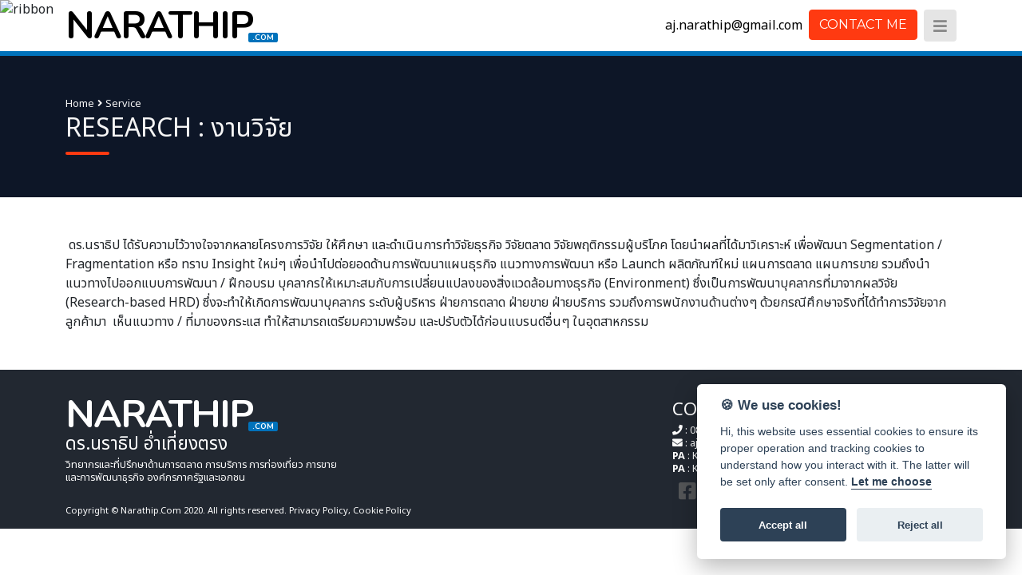

--- FILE ---
content_type: text/html; charset=UTF-8
request_url: https://www.narathip.com/services/2/research-%E0%B8%87%E0%B8%B2%E0%B8%99%E0%B8%A7%E0%B8%B4%E0%B8%88%E0%B8%B1%E0%B8%A2
body_size: 4390
content:
<html lang="en">

<head>
	<meta charset="UTF-8">
	<meta http-equiv="Cache-Control" content="max-age=31536000" />
	<meta http-equiv="Content-Type" content="text/html; charset=utf-8" />
	<title>Research : งานวิจัย</title>
	<meta name="viewport" content="width=device-width, initial-scale=1, shrink-to-fit=no, user-scalable=yes">
	<meta name="NARATHIP.com" content="@title">
	<meta name="author" content="Sanfarnix Corporation Co.,Ltd." />
	<meta name="description" content="วิจัยตลาด วิจัยพฤติกรรมผู้บริโภค" />
	<meta name="keywords" content="Research  งานวิจัย" />
	<link rel="canonical" href="https://www.narathip.com/services/2/research-%E0%B8%87%E0%B8%B2%E0%B8%99%E0%B8%A7%E0%B8%B4%E0%B8%88%E0%B8%B1%E0%B8%A2" />
	<meta property="og:type" content="website" />
	<meta property="og:url" content="https://www.narathip.com" />
	<meta property="og:title" content="Research : งานวิจัย" />
	<meta property="og:description" content="วิจัยตลาด วิจัยพฤติกรรมผู้บริโภค" />
	<meta property="og:image" content="https://www.narathip.com/assets/img/narathip.png" />
	<!-- Twitter -->
	<meta property="twitter:card" content="summary_large_image" />
	<meta property="twitter:url" content="https://www.narathip.com" />
	<meta property="twitter:title" content="Research : งานวิจัย" />
	<meta property="twitter:description" content="วิจัยตลาด วิจัยพฤติกรรมผู้บริโภค" />
	<meta property="twitter:image" content="https://www.narathip.com/assets/img/narathip.png" />
	<!-- Favicon -->
	<link rel="apple-touch-icon" sizes="120x120" href="https://www.narathip.com/assets/img/favicons/apple-touch-icon.png" />
	<link rel="icon" type="image/png" sizes="32x32" href="https://www.narathip.com/assets/img/favicons/favicon-32x32.png" />
	<link rel="icon" type="image/png" sizes="16x16" href="https://www.narathip.com/assets/img/favicons/favicon-16x16.png" />
	<link rel="manifest" href="https://www.narathip.com/assets/img/favicons/manifest.json" />
	<link rel="mask-icon" href="https://www.narathip.com/assets/img/favicons/safari-pinned-tab.svg" color="#7952b3" />
	<meta name="msapplication-TileColor" content="#0072bb" />
	<meta name="theme-color" content="#0072bb" />
	<link href="https://cdn.jsdelivr.net/npm/bootstrap@5.0.0-beta3/dist/css/bootstrap.min.css" rel="stylesheet"
		integrity="sha384-eOJMYsd53ii+scO/bJGFsiCZc+5NDVN2yr8+0RDqr0Ql0h+rP48ckxlpbzKgwra6" crossorigin="anonymous" />
	<link rel="stylesheet" type="text/css"
		href="/assets/css/mainstyle.css?v=22012026181920" />
	<link rel="stylesheet" type="text/css" href="https://www.narathip.com/assets/css/aos.css" media="print"
		onload="this.media='all'" />
	<link rel="stylesheet" type="text/css" href="https://www.narathip.com/theme-admin/vendors/sweetalert2/sweetalert2.min.css"
		media="print" onload="this.media='all'" />
	<link rel="stylesheet" type="text/css" href="https://www.narathip.com/assets/vendor/owlcarousel/owl.carousel.min.css"
		media="print" onload="this.media='all'" />
	<link rel="stylesheet" type="text/css" href="https://www.narathip.com/assets/vendor/owlcarousel/owl.theme.default.min.css"
		media="print" onload="this.media='all'" />
	<link rel="stylesheet" type="text/css" href="https://www.narathip.com/assets/css/gallery.css" media="print"
		onload="this.media='all'" />
	<link rel="stylesheet" type="text/css" href="https://www.narathip.com/assets/css/cookieconsent.css" media="print"
		onload="this.media='all'" />
	<script src="https://www.narathip.com/assets/js/jquery.min.js"></script>
	<script src="https://cdn.jsdelivr.net/npm/bootstrap@5.0.0-beta3/dist/js/bootstrap.bundle.min.js"
		integrity="sha384-JEW9xMcG8R+pH31jmWH6WWP0WintQrMb4s7ZOdauHnUtxwoG2vI5DkLtS3qm9Ekf" crossorigin="anonymous">
	</script>
	<script async src="https://www.googletagmanager.com/gtag/js?id=G-MQDYNCSYCP"></script>
	<script>
		window.dataLayer = window.dataLayer || [];

		function gtag() {
			dataLayer.push(arguments);
		}
		gtag('js', new Date());

		gtag('config', 'G-MQDYNCSYCP');
	</script>
	<style>
		.black-ribbon {
			position: fixed;
			z-index: 9999;
			width: 70px;
			display: none;
		}

		@media  only all and (min-width: 1200px) {
			.black-ribbon {
				width: auto;
				display: unset;
			}
		}

		.stick-left {
			left: 0;
		}

		.stick-right {
			right: 0;
		}

		.stick-top {
			top: 0;
		}

		.stick-bottom {
			bottom: 0;
		}


	</style>
</head>

<body class="wrapper">
	<img src="/photo/black_ribbon_top_left.png" alt="ribbon" class="black-ribbon stick-top stick-left" />
	<header>
	<nav class="navbar fixed-top navbar-light bg-clear">
		<div class="container">
			<a class="navbar-brand" href="https://www.narathip.com" aria-label="Home">
				<h1>Narathip<span class="label label-primary">.com</span></h1>
			</a>
			<div class="d-flex">
				<a href="https://www.narathip.com" aria-label="Email" class="text-white m-2 d-none d-md-block">aj.narathip@gmail.com</a>
				<a href="https://www.narathip.com/contactus" aria-label="Contact Us"><button
						class="btn btn-danger me-2 d-none d-sm-block montserrat" type="button">CONTACT ME</button></a>
				<button id="menuToggle" class="btn btn-light" type="button"  aria-controls="offcanvasSidebar" aria-label="Home"><i
						class="fa fa-bars"></i></button>
			</div>
		</div>
	</nav>



</header>
<div class="offcanvas offcanvas-end" tabindex="-1" id="offcanvasSidebar" data-bs-keyboard="false" data-bs-scroll="true"
	data-bs-backdrop="true" aria-labelledby="offcanvasSidebarLabel">
	<div class="offcanvas-header">
		<h5 class="offcanvas-title" id="offcanvasExampleLabel">MENU</h5>
		<button type="button" id="menuDismiss" class="btn-close text-reset" data-bs-dismiss="offcanvas" aria-label="Close"></button>
	</div>
	<div class="offcanvas-body">
		<div class="list-group">
			<a href="https://www.narathip.com/aboutus" aria-label="About" class="list-group-item list-group-item-action">ABOUT</a>

			<a href="https://www.narathip.com/allinstructors" aria-label="Instructors" class="list-group-item list-group-item-action">Professional and Distinguished Instructors</a>
			<div class="accordion" id="accordionService">
				<div class="accordion-item">
					<a href="#" class="accordion-button collapsed" type="button" data-bs-toggle="collapse"
						data-bs-target="#submenu-services" aria-expanded="true" aria-controls="submenu-services"
						id="menuService" aria-label="Service">
						SERVICES
					</a>
					<div id="submenu-services" class="accordion-collapse collapse" aria-labelledby="menuService"
						data-bs-parent="#accordionService">
						<div class="accordion-body">
							<a href="https://www.narathip.com/services/1/training_ฝึกอบรม" class="list-group-item list-group-item-action">Training : ฝึกอบรม</a>
<a href="https://www.narathip.com/services/2/research_งานวิจัย" class="list-group-item list-group-item-action">Research : งานวิจัย</a>
<a href="https://www.narathip.com/services/3/strategy_วางแผนกลยุทธ์" class="list-group-item list-group-item-action">Strategy : วางแผนกลยุทธ์</a>

						</div>
					</div>
				</div>
			</div>

			<a href="https://www.narathip.com/news" aria-label="News & Events" class="list-group-item list-group-item-action">NEWS
				& EVENTS</a>
			<a href="#" aria-label="Experiences" class="list-group-item list-group-item-action">MY EXPERIENCES</a>
			<!--
            <a href="https://www.narathip.com/experience" class="list-group-item list-group-item-action">MY EXPERIENCES</a>
-->
			<a href="https://www.narathip.com/article" aria-label="Article" class="list-group-item list-group-item-action">MY
				ARTICLES</a>
			<a href="https://www.narathip.com/contactus" aria-label="Contact"
				class="list-group-item list-group-item-action">CONTACT</a>
		</div>
	</div>
</div>
	<div class="page_title" style="background-image: url('https://www.narathip.com/photo/1620633287643.jpg');">
    <div class="container">
        <ul class="breadcrumb">
            <li><a href="https://www.narathip.com">Home</a></li>
            <li>Service</li>
        </ul>
        <h2>Research : งานวิจัย</h2>
    </div>
</div>
<section class="my-5" data-aos="fade-up">
    <div class="container">
        <p>&nbsp;ดร.นราธิป ได้รับความไว้วางใจจากหลายโครงการวิจัย ให้ศึกษา และดำเนินการทำวิจัยธุรกิจ วิจัยตลาด วิจัยพฤติกรรมผู้บริโภค โดยนำผลที่ได้มาวิเคราะห์ เพื่อพัฒนา Segmentation / Fragmentation หรือ ทราบ Insight ใหม่ๆ เพื่อนำไปต่อยอดด้านการพัฒนาแผนธุรกิจ แนวทางการพัฒนา หรือ Launch ผลิตภัณฑ์ใหม่ แผนการตลาด แผนการขาย รวมถึงนำแนวทางไปออกแบบการพัฒนา / ฝึกอบรม บุคลากรให้เหมาะสมกับการเปลี่ยนแปลงของสิ่งแวดล้อมทางธุรกิจ (Environment) ซึ่งเป็นการพัฒนาบุคลากรที่มาจากผลวิจัย (Research-based HRD) ซึ่งจะทำให้เกิดการพัฒนาบุคลากร ระดับผู้บริหาร ฝ่ายการตลาด ฝ่ายขาย ฝ่ายบริการ รวมถึงการพนักงานด้านต่างๆ ด้วยกรณีศึกษาจริงที่ได้ทำการวิจัยจากลูกค้ามา&nbsp; เห็นแนวทาง / ที่มาของกระแส ทำให้สามารถเตรียมความพร้อม และปรับตัวได้ก่อนแบรนด์อื่นๆ ในอุตสาหกรรม&nbsp;</p>
    </div>
</section>


	<footer>
		<div class="container">
			<div class="row">
				<div class="col-md-4">
					<a class="brand" href="#">
						<h1>Narathip<span class="label label-primary">.com</span></h1>
					</a>
					<div class="clearfix"></div>
					<h3>ดร.นราธิป อ่ำเที่ยงตรง</h3>
					<p>วิทยากรและที่ปรึกษาด้านการตลาด การบริการ การท่องเที่ยว การขาย และการพัฒนาธุรกิจ
						องค์กรภาครัฐและเอกชน
					</p>
				</div>

				<div id="contact-info" class="col-md-4 ms-md-auto">
					<h3>CONTACT INFO</h3>
					<p>
						<i class="fa fa-phone"></i> : <a href="tel:081-9111-924">081-9111-924</a><br>
						<i class="fa fa-envelope"></i> : <a href="mailto:aj.narathip@gmail.com">aj.narathip@gmail.com</a><br />
						<strong>PA</strong> : K.Yui (Sriwipa) 096-142-6362<br /><strong>PA</strong> : K.Ni (Kannitta) 062-626-6242<br />
						<a href="http://www.facebook.com" class="social-link" aria-label="Facebook Link"><i class="fab fa-facebook-square"></i></a>

						<a href="#" class="social-link"><i class="fab fa-instagram"></i></a>
						<a href="#" class="social-link"><i class="fab fa-line"></i></a>
						<a href="#" class="social-link"><i class="fab fa-twitter-square"></i></a>
						<a href="#" class="social-link"><i class="fab fa-youtube"></i></a><br>
					</p>
				</div>

				<div class="col-12 small">Copyright &copy; Narathip.Com 2020. All rights reserved. <a
						href="https://www.narathip.com/mainpage/policy">Privacy Policy</a>, <a
						href="https://www.narathip.com/mainpage/cookie">Cookie Policy</a></div>
			</div>
		</div>
	</footer>
	<h1 class="seo-text">Research : งานวิจัย</h1>
	<h2 class="seo-text">Research  งานวิจัย</h2>
	<h3 class="seo-text">วิจัยตลาด วิจัยพฤติกรรมผู้บริโภค</h3>
	<h4 class="seo-text"></h4>

	<script src="https://www.narathip.com/assets/vendor/owlcarousel/owl.carousel.min.js"></script>
	<script src="https://www.narathip.com/assets/js/aos.js"></script>
	<script src="https://www.narathip.com/assets/js/gallery.js"></script>
	<script src="https://www.narathip.com/assets/js/cookieconsent.js"></script>
	<script src="https://www.narathip.com/assets/js/cookieconsent-init.js"></script>
	<script src="https://www.narathip.com/theme-admin/vendors/sweetalert2/sweetalert2.all.min.js"></script>
	<script id="bs5-lightbox"></script>

	<script>
		var lightboxScript = document.getElementById('bs5-lightbox');
		var src = 'https://cdn.jsdelivr.net/npm/bs5-lightbox@latest/dist/index.bundle.min.js'
		lightboxScript.src = src;
	</script>
	<input type="hidden" id="sweet_alert"
		value="" />
	<script>
		$(document).ready(function() {
			loadNewsList();

			$("#btnLoadMoreNews").on("click", function(e) {
				loadNewsList();
			});
		});



		AOS.init();

		window.lazyLoadOptions = {
			elements_selector: ".lazy",
		};

		document.body.addEventListener('click', function(e) {
			e.stopPropagation()
		})
		$(window).scroll(function() {
			var scroll = $(window).scrollTop();

			if (scroll >= 80) {
				$(".navbar").addClass("bg-hilight");
				$(".navbar").removeClass("bg-clear");
			} else {
				$(".navbar").addClass("bg-clear");
				$(".navbar").removeClass("bg-hilight");
			}
		});

		$(function() {
			var sweet_alert = $('#sweet_alert').val();
			if (sweet_alert != '') {
				var foo = sweet_alert.split(',');
				SweetAlert(foo[0], foo[1], foo[2]);
			}
		});

		function SweetAlert(type, head, message) {
			Swal.fire(head, message, type)
		}
	</script>

	<script src="https://www.narathip.com/assets/js/main.js"></script>
	<script src="https://www.narathip.com/assets/js/lazyload.min.js"></script>
</body>

</html>

--- FILE ---
content_type: text/css
request_url: https://www.narathip.com/assets/css/mainstyle.css?v=22012026181920
body_size: 5308
content:
@charset "UTF-8";

/* CSS Document */

@import url('https://fonts.googleapis.com/css2?family=Noto+Sans+Thai:ital,wght@0,200;0,400;0,700;1,200;1,400;1,700&family=Montserrat:ital,wght@0,200;0,400;0,700;1,200;1,400;1,700&family=Raleway:ital,wght@0,400;0,700;1,400;1,700&family=Nunito:ital,wght@0,400;0,700;1,400;1,700&family=Acme&display=swap');
@import url('https://cdnjs.cloudflare.com/ajax/libs/font-awesome/5.15.3/css/all.min.css');
@import url("https://cdn.jsdelivr.net/npm/bootstrap-icons@1.11.3/font/bootstrap-icons.min.css");
html {
    -webkit-tap-highlight-color: transparent;
    scroll-behavior: smooth;
    overflow-x: hidden!important
}

body {
    margin: 0;
    font-family: 'Noto Sans Thai', sans-serif;
    /*    font-size: 15px;*/
    line-height: 1.5em;
}

.montserrat {
    font-family: 'Montserrat', 'Noto Sans Thai', sans-serif;
}

a {
    transition: 0.5s all;
    -webkit-transition: 0.5s all;
    -o-transition: 0.5s all;
    -moz-transition: 0.5s all;
    -ms-transition: 0.5s all;
    cursor: pointer;
    color: #0072bb;
    text-decoration: none;
}

a:hover,
a:focus {
    text-decoration: none;
    color: #ff3a11;
}

::-webkit-scrollbar {
    width: 6px;
    background-color: #e6e6e6
}

::-webkit-scrollbar-thumb {
    background-color: grey
}

::-webkit-scrollbar-thumb:hover {
    background-color: #666
}

::-webkit-scrollbar-thumb:active {
    background-color: #4d4d4d
}

.btn-danger {
    color: #fff;
    background-color: #ff3a11;
    border-color: #ff3a11;
}

.btn-theme {
    background-color: #0072bb;
    border-color: #0072bb;
}

.btn-theme-outline {
    background-color: #fff;
    color: #0072bb;
    border-color: #0072bb;
}

.btn-theme-outline:hover {
    background-color: #0072bb;
    color: #fff;
}

.text-orange {
    color: #ff3a11;
}

.seo-text {
    position: absolute;
    bottom: 0;
    font-size: 16px;
    z-index: -1;
    color: transparent;
}


/*----- Brand -----*/

.navbar-brand {
    padding: 0;
}

.navbar-brand h1,
.wrapper .bg-hilight .navbar-brand h1 {
    font-family: 'Nunito', sans-serif;
    font-size: 48px;
    font-weight: 700;
    line-height: 1em;
    color: #fff;
    letter-spacing: -2px;
    text-transform: uppercase;
    margin: 0;
    transition: all 0.3s;
}

.bg-clear .navbar-brand h1 {
    margin: 1rem 0;
    transition: all 0.3s;
}

.wrapper .bg-clear .navbar-brand h1 {
    margin: 0;
}

.wrapper .navbar-brand h1 {
    color: #000;
}

.navbar-brand h1 .label,
.wrapper .bg-hilight .navbar-brand h1 .label {
    font-size: 10px;
    font-weight: bold;
    letter-spacing: 0px;
    margin-left: -5px;
    margin-top: 33px;
    position: absolute;
    padding: 1px 5px;
    background-color: #fff;
    color: #0072bb;
    border-radius: .25em;
    line-height: 1;
}

.wrapper .navbar-brand h1 .label {
    color: #fff;
    background-color: #0072bb;
}

.webicon {
    height: 1.8em;
}

.webicon-s {
    height: 1em;
}


/*----- Social -----*/

#socail-component {
    display: flex;
    align-items: center;
    justify-content: end;
}

.social-link {
    font-size: 1.4em;
    margin: 0 0 0 0.5rem;
    color: #696969b3;
}

@media screen and (min-width: 768px) and (max-width: 992px) {
    .social-link {
        font-size: 1.1em;
    }
}


/*----- Navigation -----*/

.navbar.bg-hilight {
    background-color: rgba(0, 0, 0, 0.5)!important;
    -webkit-box-shadow: 0px 10px 30px -4px rgb(0 0 0 / 15%);
    -moz-box-shadow: 0px 10px 30px -4px rgba(0, 0, 0, 0.15);
    box-shadow: 0px 10px 30px -4px rgb(0 0 0 / 15%);
    transition: all 0.3s;
}

.navbar.bg-clear {
    background-color: rgba(255, 255, 255, 0)!important;
    transition: all 0.3s;
}

.navbar .btn-light,
.wrapper .navbar.bg-hilight .btn-light {
    background-color: rgba(255, 255, 255, 0.5);
    border: none;
    color: rgba(0, 0, 0, 0.5);
    font-size: 1.2em;
}

.wrapper .navbar.bg-clear .btn-light {
    background-color: rgba(0, 0, 0, 0.1);
    border: none;
    color: rgba(0, 0, 0, 0.4);
}

.wrapper .navbar.bg-clear .text-white {
    color: #000 !important;
}

.wrapper .navbar.bg-hilight .text-white {
    color: #fff !important;
}

#offcanvasSidebar.show {
    visibility: visible;
    display: flex!important;
}

#offcanvasSidebar .list-group {
    border-radius: 0;
}

#offcanvasSidebar .list-group-item,
#offcanvasSidebar .accordion-button {
    border: 0;
    border-radius: 0;
    border-bottom: 1px solid rgba(0, 0, 0, .125);
    padding: 1rem 0 1rem 0.5rem;
    text-transform: uppercase;
    font-size: 0.9rem;
}

#offcanvasSidebar .accordion-item {
    border: 0;
    border-radius: 0;
}

#offcanvasSidebar .accordion-body {
    padding: 0;
}

#offcanvasSidebar .accordion-body .list-group-item {
    padding-left: 2rem;
}

.accordion-button:hover,
.accordion-button:focus {
    color: #495057;
    text-decoration: none;
    background-color: #f8f9fa;
}

#offcanvasSidebar .accordion-button:not(.collapsed) {
    color: #0c63e4;
    background-color: #f8f9fa;
    box-shadow: inset 0 -1px 0 rgb(0 0 0 / 13%);
    border: 0;
}

@media handheld,
screen and (max-width: 850px) {
    .navbar.bg-clear {
        background-color: rgba(0, 0, 0, 0.5)!important;
        -webkit-box-shadow: 0px 10px 30px -4px rgb(0 0 0 / 15%);
        -moz-box-shadow: 0px 10px 30px -4px rgba(0, 0, 0, 0.15);
        box-shadow: 0px 10px 30px -4px rgb(0 0 0 / 15%);
        transition: all 0.3s;
    }
    .wrapper .navbar-brand h1 {
        color: #fff;
    }
    .wrapper .navbar-brand h1 .label {
        background-color: #fff;
        color: #0072bb;
    }
    .wrapper .navbar.bg-clear .btn-light {
        background-color: rgba(255, 255, 255, 0.5);
        color: rgba(0, 0, 0, 0.5);
    }
}


/*----- Footer -----*/

footer {
    background: #222831;
    color: #fff;
    padding: 2rem 0 0 0;
    font-size: 0.8em;
}

footer .brand h1 {
    font-family: 'Nunito', sans-serif;
    font-size: 48px;
    font-weight: 700;
    line-height: 1em;
    color: #fff;
    letter-spacing: -2px;
    text-transform: uppercase;
    margin: 0;
    transition: all 0.3s;
}

footer .brand h1 .label {
    font-size: 10px;
    font-weight: bold;
    letter-spacing: 0px;
    margin-left: -5px;
    margin-top: 33px;
    position: absolute;
    padding: 1px 5px;
    background-color: #0072bb;
    color: #fff;
    border-radius: .25em;
    line-height: 1;
}

footer h3 {
    margin: 0 0 5px 0;
    font-size: 1.75em;
}

footer p {
    line-height: 1.3em;
    margin-bottom: 0;
}

footer #contact-info h3 {
    margin-top: 5px;
}

footer a {
    color: #fff;
}

footer a:hover,
.social-link:hover,
#contact-detail-box a:hover {
    color: #ff3a11;
}

footer a i {
    font-size: 1.6em;
}

footer a.social-link i {
    margin: 8px 5px 0 0;
}

footer {
    padding-bottom: 10px;
}

footer .social-link {
    font-size: 1.2em;
    margin-right: 0;
}

@media handheld,
screen and (max-width: 576px) {
    #contact-info {
        margin: 2rem 0 1rem 0;
    }
}


/*----- Typo -----*/

section+section {
    padding: 3rem 0;
}

.section-heading {
    font-family: 'Montserrat', 'Noto Sans Thai', sans-serif;
    font-size: 2.3em;
    line-height: 1em;
    margin-bottom: 1rem;
}

.section-heading span {
    font-size: 0.6em;
    color: #ff3a11;
}

.line-clamp {
    display: -webkit-box;
    text-overflow: -o-ellipsis-lastline;
    -webkit-box-orient: vertical;
    overflow: hidden;
    -webkit-line-clamp: 3;
    height: 4em;
}

.page_title {
    padding: 3em;
    margin: 4em 0 2em 0;
    background-size: cover;
    color: #f5f5f5;
    border-top: solid 6px #0072bb;
    background-color: #0d1627;
}

.page_title h2 {
    text-transform: uppercase;
}

.page_title h2:after {
    content: '';
    display: block;
    width: 55px;
    height: 4px;
    background: #ff3a11;
    border-radius: 3px;
    margin: 10px 0 -3px 0;
}

@media handheld,
screen and (max-width: 576px) {
    .page_title {
        padding: 3em 1em;
    }
}

@media screen and (min-width: 768px) and (max-width: 991px) {
    .page_title {
        background-position: top;
    }
}

@media screen and (min-width: 992px) {
    .page_title {
        background-position: unset;
    }
}


/*----- Card -----*/

.thumb-img {
    width: 100%;
    object-fit: cover;
}

.card-text-header {
    margin-bottom: 0.5em;
    font-size: 0.8em;
    line-height: 1.2em;
    color: #0072bb;
}

.card-text-footer {
    border-top: solid 1px #ccc;
}

.card-text-footer:before {
    content: '';
    background-image: url(../img/narathip.png);
    background-size: cover;
    height: 23px;
    width: 23px;
    margin: 0.5em 0.2em 0 0;
    display: inline-block;
    vertical-align: bottom;
}

@media handheld,
screen and (max-width: 576px) {
    .thumb-img {
        min-height: 17rem;
        max-height: 17rem;
    }
}

@media screen and (min-width: 600px) and (max-width: 900px) {
    .thumb-img {
        min-height: 14rem;
        max-height: 14rem;
    }
}

@media screen and (min-width: 1000px)and (max-width: 1100px) {
    .thumb-img {
        min-height: 13rem;
        max-height: 13rem;
    }
}

@media screen and (min-width: 1200px) {
    .thumb-img {
        min-height: 11rem;
        max-height: 11rem;
    }
}


/*----- Owl Carousel -----*/

.owl-theme .owl-nav.disabled+.owl-dots {
    margin-top: 1.5rem !important;
}

.owl-theme .owl-dots .owl-dot span {
    width: 30px !important;
    height: 3px !important;
    margin: 5px 3px !important;
    background: rgba(0, 0, 0, 0.3) !important;
    border-radius: 0 !important;
}

.owl-theme .owl-dots .owl-dot.active span,
.owl-theme .owl-dots .owl-dot:hover span {
    background: rgba(0, 0, 0, 0.5) !important;
}

.owl-theme .owl-nav [class*=owl-] {
    font-size: 2em !important;
}


/*----- Breadcrumb -----*/

.breadcrumb {
    padding: 0;
    margin-bottom: 0;
    background-color: transparent;
    font-size: 0.8em;
    font-weight: 500;
    color: #f5f5f5;
}

.breadcrumb>li a {
    color: #f5f5f5;
}

.breadcrumb>li+li:before {
    color: #f5f5f5;
    content: "\f105";
    font-family: "Font Awesome 5 Free";
    font-weight: 600;
    padding: 0 0.3em;
}


/*----- Nav Pill -----*/

.content-pills .nav.nav-pills {
    max-width: 280px;
    min-width: 280px;
}

.nav-pills .nav-link {
    background: #f5f5f5;
    border-right: 5px solid transparent;
    border-radius: 0;
    margin: 0.1em 0;
    padding: 1rem;
    color: #000;
    word-wrap: break-word;
}

.nav-pills .nav-link.active,
.nav-pills .show>.nav-link {
    border-right-color: #0072bb;
    background: #f5f5f5;
    color: #000;
    font-weight: bold;
}

@media handheld,
screen and (max-width: 576px) {
    .content-pills .nav.nav-pills {
        max-width: 100%;
        margin: 0 0 2em 0 !important;
    }
}

@media screen and (min-width: 768px) and (max-width: 1000px) {
    .content-pills .nav.nav-pills {
        max-width: 200px;
        min-width: 200px;
    }
}


/*----- Hero-Carousel -----*/

#introduction {
    background-color: #062dee;
    color: #fff;
    overflow: hidden;
    /*background-image: radial-gradient(hsla(0, 0%, 98%, .1) 10%, transparent 0), radial-gradient(hsla(0, 0%, 98%, .1) 10%, transparent 0);*/
    background-position: 0 0, 60px 60px;
    background-size: 40px 40px;
    position: relative;
}

#hero-carousel .carousel-control-next,
#hero-carousel .carousel-control-prev {
    background-color: transparent;
    border: none;
    width: 4%;
}

#hero-carousel .carousel-control-next-icon,
#hero-carousel .carousel-control-prev-icon {
    width: 4rem;
    height: 4rem;
}

#hero-carousel .carousel-indicators {
    position: absolute;
    right: 0;
    bottom: 0;
    left: 0;
    z-index: 2;
    display: flex;
    justify-content: center;
    padding: 0;
    margin-right: 15%;
    margin-bottom: 1rem;
    margin-left: 15%;
    list-style: none;
}

#hero-carousel .carousel-indicators [data-bs-target] {
    box-sizing: content-box;
    flex: 0 1 auto;
    width: 30px;
    height: 3px;
    padding: 0;
    margin-right: 3px;
    margin-left: 3px;
    text-indent: -999px;
    cursor: pointer;
    background-color: #fff;
    background-clip: padding-box;
    border: 0;
    border-top: 10px solid transparent;
    border-bottom: 10px solid transparent;
    opacity: .5;
    transition: opacity .6s ease;
}

.carousel-indicators .active {
    opacity: 1!important;
}

#hero-carousel .carousel-item {
    min-height: 650px;
    max-height: 650px;
    background-repeat: no-repeat;
    background-position: center;
    background-size: cover;
}

#hero-carousel .carousel-item img {
    max-width: 100%;
    min-width: 100%;
}

#hero-carousel .hero-caption {
    font-family: 'Montserrat', 'Noto Sans Thai', sans-serif;
    padding-top: 6rem;
}

#hero-imagemb {
    display: none;
}

#hero-motto {
    padding-right: 47%;
}

#motto {
    border-top: solid 1px #fff;
    border-bottom: solid 1px #fff;
    padding: 1em 0;
    height: 380px;
    overflow: auto;
}

#motto h3 {
    font-size: 21px;
    font-weight: 400;
    line-height: 1.3em;
}

#motto h3 i {
    font-size: 1em;
    margin: 0 0.25em;
}

#motto h4 {
    font-size: 17px;
    font-weight: 400;
    line-height: 1.3em;
    margin-top: 20px;
}

#mottoby {
    font-size: 16px;
    font-weight: 200;
    padding: 1em 0;
}

#mottoby h1 {
    font-size: 1.8em;
    line-height: 1.7rem;
    font-weight: 400;
}

@media screen and (max-width: 992px) {
    #hero-motto {
        padding-right: 41%;
    }
}

@media screen and (max-width: 850px) {
    #hero-carousel .carousel-item {
        min-height: unset;
        max-height: unset;
        background-repeat: no-repeat;
        background-position-x: 0;
        background-position-y: 97px;
        background-size: auto 370px;
    }
    #hero-motto {
        padding: 2rem;
        max-width: 49%;
        margin-left: 2rem;
    }
    #motto {
        padding: 1em 0;
        height: 14rem;
        border-top: none;
    }
    #motto h3 {
        font-size: 18px;
    }
    #motto h3 i {
        font-size: 0.8em;
    }
    #motto h4 {
        display: none;
    }
    #mottoby {
        font-size: 14px;
        line-height: 1.4em;
    }
}

@media screen and (max-width: 767px) {
    #hero-carousel .carousel-item {
        min-height: unset;
        max-height: unset;
        background-repeat: no-repeat;
        background-position-x: 85%;
        background-position-y: 97px;
        background-size: auto 350px;
        background-image: none!important;
    }
    #hero-imagemb {
        display: block;
        position: absolute;
        top: 97px;
    }
    #hero-motto {
        padding: 2rem 3rem;
        max-width: 100%;
        margin-left: auto;
    }
    #hero-carousel .hero-caption {
        padding-top: 30.5rem;
    }
    #motto {
        padding: 23em 0 1em 0;
        height: 46rem;
        border-top: none;
    }
    #motto h3 {
        font-size: 22px;
    }
    #motto h4 {
        display: none;
    }
}

@media screen and (max-width: 700px) {
    #hero-carousel .hero-caption {
        padding-top: 26.5rem;
    }
}

@media screen and (max-width: 650px) {
    #hero-carousel .hero-caption {
        padding-top: 20rem;
    }
}

@media screen and (max-width: 550px) {
    #hero-carousel .hero-caption {
        padding-top: 10.5rem;
    }
}

@media screen and (max-width: 400px) {
    #hero-carousel .hero-caption {
        padding-top: 8.5rem;
    }
}

@media screen and (max-width: 350px) {
    #hero-carousel .hero-caption {
        padding-top: 5.5rem;
    }
}

@media screen and (min-width: 1500px) {
    #hero-motto {
        padding-right: 42%;
    }
}


/*----- Portfolio -----*/

#owl-client {
    margin: 2em 0;
}

#owl-client .item {
    border: solid 1px #ccc;
    border-radius: 10px;
    width: 100%;
    aspect-ratio: 1/1;
    position: relative;
}

#owl-client .item img {
    position: absolute;
    top: 0;
    bottom: 0;
    margin: auto;
    padding: 10px;
}


/*----- Feature -----*/

.feature {
    text-align: center;
}

.feature-icon {
    display: inline-flex;
    align-items: center;
    justify-content: center;
    width: 4rem;
    height: 4rem;
    margin-bottom: 1.5rem;
    font-size: 2rem;
    color: #fff;
    border-radius: .75rem;
    background-color: #ff3a11;
}


/*----- Service -----*/

#owl-service .owl-item .item {
    position: relative;
    height: 100%;
}

#owl-service h4 {
    text-align: center;
}

#owl-service h5 {
    color: #ff3a11;
    text-align: center;
    font-size: 98%;
    margin-bottom: 0;
}

#owl-service .owl-item .item p {
    display: -webkit-box;
    text-overflow: -o-ellipsis-lastline;
    -webkit-box-orient: vertical;
    overflow: hidden;
    -webkit-line-clamp: 5;
    height: 7.35em;
    margin: 1.25rem 0 2rem 0;
}


/*----- Article -----*/

#owl-article .card-body h5.card-text.line-clamp {
    font-size: 19px;
}

.card-body .card-text {
    color: initial;
}

.card-body .card-text.card-text-header {
    color: #0072bb;
}


/*----- News -----*/

.news-box h4 {
    border-bottom: 1px solid #eee;
    margin-bottom: 1em;
    font-size: 1.25em;
}

.news-box h4:after {
    content: '';
    display: block;
    width: 55px;
    height: 3px;
    background: #ff3a11;
    border-radius: 3px;
    margin: 15px 0 -3px 0;
}

#news-related h4.card-text {
    font-size: 1.25em;
}

#news-related p.card-text {
    display: -webkit-box;
    text-overflow: -o-ellipsis-lastline;
    -webkit-box-orient: vertical;
    overflow: hidden;
    -webkit-line-clamp: 5;
    height: 6.9em;
}

#news h4.card-text span {
    display: -webkit-box;
    text-overflow: -o-ellipsis-lastline;
    -webkit-box-orient: vertical;
    overflow: hidden;
    -webkit-line-clamp: 3;
    height: 3.7em;
}

#news p.card-text {
    display: -webkit-box;
    text-overflow: -o-ellipsis-lastline;
    -webkit-box-orient: vertical;
    overflow: hidden;
    -webkit-line-clamp: 4;
    height: 6.2em;
}

@media handheld,
screen and (max-width: 576px) {}


/*----- Testimonial -----*/

#owl-testimonial .card-text {
    text-align: center;
}

#owl-testimonial .card-text.line-clamp {
    -webkit-line-clamp: 8;
    height: 11.2em;
}

.fa-star {
    color: #FFD900;
    margin: 1em 0.2em 0 0.2em;
}

.testimonial-footer {
    border-top: solid 1px #ccc;
    padding-top: 1em;
    text-align: center;
    font-size: 0.95em;
}

.testimonial-footer .icon-square {
    max-width: 6em;
    padding-right: 0.5em;
    margin: 0 auto;
}

.testimonial-footer p {
    height: 4.2em;
    overflow: hidden;
    line-height: 1.3em;
}


/*----- Experience -----*/

.thumb-brands {
    margin: 1em 5em;
}

@media screen and (min-width: 768px) and (max-width: 1200px) {
    .thumb-brands {
        margin: 1em 2.5em;
    }
}


/*----- Success -----*/

#success .col-1 img {
    width: 100%;
    padding-bottom: 1em;
}


/*----- Contact -----*/

#contact-detail-box {
    background: linear-gradient(rgba(20, 36, 64, .9), rgba(20, 36, 64, .9)), url("../img/office2.jpg");
    background-repeat: no-repeat;
    background-size: cover;
    background-position: center center;
    color: #fff;
}

#contact-detail-box a {
    color: #fff;
}

@media screen and (min-width: 768px) {
    #contact .clearfix {
        background: linear-gradient(rgba(20, 36, 64, .9), rgba(20, 36, 64, .9)), url(../img/office2.jpg);
    }
}

@media screen and (min-width: 768px) and (max-width: 991px) {
    #contact-form-box {
        min-height: 25.5rem;
    }
}

.pinact-slide {
    margin-bottom: 1rem;
}

.activity-card,
.pinact-slide {
    background-color: #fff;
    -webkit-box-shadow: 4px 4px 25px 3px rgba(0, 0, 0, 0.05);
    -moz-box-shadow: 4px 4px 25px 3px rgba(0, 0, 0, 0.05);
    box-shadow: 4px 4px 25px 3px rgba(0, 0, 0, 0.05);
    padding: 2rem;
    height: 100%;
}

.pinact-slide {
    padding-bottom: 3rem;
}

.pinact-slide .slick-dots {
    bottom: 0.5rem;
    width: calc(100% - 4rem);
}

.pinact-slide .slick-dots li {
    margin: 0 3px;
}

.pinact-slide .slick-dots li button {
    width: 22px;
    height: 3px;
}

.pinact-slide .slick-dots li button:before {
    width: 22px;
    height: 3px;
    content: '';
    border: solid 2px #000;
    border-radius: 0.375rem;
}

.pinact-slide .slick-prev,
.pinact-slide .slick-next {
    top: unset;
    bottom: 1.5rem;
    width: 40px;
    height: 40px;
    background-color: #0072bb;
    border-radius: .25rem;
}

.pinact-slide .slick-prev:hover,
.pinact-slide .slick-prev:focus,
.pinact-slide .slick-next:hover,
.pinact-slide .slick-next:focus {
    background-color: #bb2d3b;
}

.pinact-slide .slick-prev {
    left: unset;
    right: 5rem;
    z-index: 5;
}

.pinact-slide .slick-next {
    right: 2rem;
}

.pinact-slide .slick-prev:before,
.pinact-slide .slick-next:before {
    content: '';
    background-size: 75%;
    background-repeat: no-repeat;
    width: 100%;
    height: 100%;
    display: block;
    opacity: 1;
}

.pinact-slide .slick-prev:before {
    background-image: url(../img/previous.svg);
    background-position: 3px center;
}

.pinact-slide .slick-next:before {
    background-image: url(../img/next.svg);
    background-position: 8px center
}

.pinact-content-wrapper {
    display: flex;
}

.pinact-content-wrapper>div {
    width: 50%;
}

.pinact-content-wrapper .pinact-img-wrapper {
    padding-right: 1rem;
    padding-left: 1px;
    margin-bottom: 0 !important;
}

.pinact-img-wrapper .slick-dots {
    bottom: 0rem;
    width: calc(100% - 1.1rem);
    background-color: rgba(0, 0, 0, 0.4);
}

.pinact-img-wrapper .slick-dots li {
    height: 10px;
    width: 10px;
}

.pinact-img-wrapper .slick-dots li button:before {
    border: solid 2px transparent;
    content: '•';
    line-height: 1px;
    width: 10px;
    font-size: 8px;
    color: #fff;
}

.pinact-content {
    padding-left: 1.5rem;
}

.pinact-content h3,
.pinact-content p {
    display: -webkit-box;
    text-overflow: -o-ellipsis-lastline;
    -webkit-box-orient: vertical;
    overflow: hidden;
}

.pinact-content h3 {
    -webkit-line-clamp: 3;
}

.pinact-content p {
    -webkit-line-clamp: 4;
}

.activity-card-detail {
    box-shadow: none;
    padding: 0;
}

.activity-card h3,
.pinact-content h3 {
    color: #0072bb;
    margin-bottom: 1rem;
    font-weight: 600;
    padding-top: 0.2em;
}

.activity-card-detail.activity-card h3 {
    color: inherit;
    margin-bottom: 2rem;
}

.activity-card p.clamp {
    display: -webkit-box;
    text-overflow: -o-ellipsis-lastline;
    -webkit-box-orient: vertical;
    overflow: hidden;
    -webkit-line-clamp: 4;
    max-height: 6.1rem;
    margin-bottom: 0rem;
    position: relative;
}

.activity-card-detail.activity-card p {
    margin-bottom: 2.5rem;
}

.activity-card a.readmore-link {
    display: block;
    margin-bottom: 1.5rem;
}

.activity-card #actgallery a {
    position: relative;
    overflow: hidden;
    height: calc(9 / 16* 100%);
}

.activity-card .img-fluid {
    max-width: unset;
    height: unset;
}

.actgallery a {
    position: relative;
    overflow: hidden;
    display: flex;
    justify-content: center;
    align-items: center;
    border: none;
    border-radius: 0;
    height: 135px;
}

.actgallery a.col-6 {
    height: 209px;
}

.actgallery-lslide {
    width: calc(100% - 0.5rem);
    height: 100%;
    background-color: rgba(0, 0, 0, 0.7);
    color: #fff;
    display: flex;
    align-items: center;
    justify-content: center;
    font-size: 2rem;
    position: absolute;
}

.actgallery a img {
    border-radius: 0;
    border-bottom-left-radius: 0;
    border-bottom-right-radius: 0;
    transition: all .3s;
    width: 100%;
    height: auto;
}

.modal.lightbox .modal-xl {
    width: 100vw;
    max-width: none;
    height: 100%;
    margin: 0;
}

.modal.lightbox .modal-xl .modal-content {
    height: 100%;
    border: 0;
    border-radius: 0;
}

.modal.lightbox .modal-xl .modal-body {
    overflow-y: auto;
}

.modal.lightbox .modal-xl .modal-body .ratio {
    position: relative;
    width: 100%;
    height: 100%;
}

.modal.lightbox .modal-xl .modal-body .h-auto {
    height: 100%!important;
}

@media screen and (max-width: 767px) {
    .activity-card {
        padding: 1.25rem;
    }
    .actgallery a {
        height: 77px;
    }
    .actgallery a.col-6 {
        height: 119px;
    }
    .activity-card-detail .actgallery a {
        height: auto;
    }
}

@media screen and (max-width: 991px) {
    .pinact-slide {
        padding: 1.25rem;
    }
    .pinact-content-wrapper {
        display: block;
    }
    .pinact-content-wrapper>div {
        width: 100%;
        margin-bottom: 1.25rem!important;
        padding: 0!important;
    }
    .pinact-content-wrapper .pinact-content {
        margin-bottom: 3.25rem!important;
    }
}

@media screen and (min-width: 768px) {
    .actgallery a {
        height: 154px;
    }
    .actgallery a.col-6 {
        height: 234px;
    }
    .activity-card-detail .actgallery a {
        height: auto;
    }
    .activity-card-detail .actgallery a.col-6 {
        height: auto;
    }
}

@media screen and (min-width: 992px) {
    .actgallery a {
        height: 94px;
    }
    .actgallery a.col-6 {
        height: 144px;
    }
    /*
    .actgallery a {
        height: 214px;
    }
    .actgallery a.col-6 {
        height: 324px;
    }
    */
}

@media screen and (min-width: 1200px) {
    .actgallery a {
        height: 116px;
    }
    .actgallery a.col-6 {
        height: 177px;
    }
    /*
    .actgallery a {
        height: 259px;
    }
    .actgallery a.col-6 {
        height: 392px;
    }
    */
    .activity-card-detail .actgallery a {
        height: auto;
    }
    .activity-card-detail .actgallery a.col-6 {
        height: auto;
    }
}

@media screen and (min-width: 1400px) {
    .actgallery a {
        height: 139px;
    }
    .actgallery a.col-6 {
        height: 211px;
    }
    /*
    .actgallery a {
        height: 304px;
    }
    .actgallery a.col-6 {
        height: 459px;
    }
    */
    .activity-card-detail .actgallery a {
        height: auto;
    }
    .activity-card-detail .actgallery a.col-6 {
        height: auto;
    }
}

.clients-show .slick-slide {
    padding: 0 0.75rem;
    height: 100px!important;
    vertical-align: middle;
    align-items: center;
}

.clients-show .slick-slide img {
    display: block;
    width: -webkit-fill-available !important;
    max-height: 100%;
    aspect-ratio: auto;
}

.clients-show .slick-dotted.slick-slider {
    margin-bottom: 40px!important;
}

.clients-show .slick-dots {
    bottom: -50px!important;
}

.instructors-wrapper img {
    width: 100%;
    margin-bottom: 0.5rem;
}

.instructors-wrapper h5,
.instructors-info h3 {
    margin-bottom: 0.25rem;
}

.instructors-wrapper h6 {
    margin-bottom: 0.85rem;
    color: #ff3a11;
    text-transform: uppercase;
    font-size: 0.85rem;
}

.instructors-wrapper p {
    display: -webkit-box;
    text-overflow: -o-ellipsis-lastline;
    -webkit-box-orient: vertical;
    overflow: hidden;
    -webkit-line-clamp: 4;
    height: 5em;
    line-height: 1.25rem;
}

.instructors-info h5 {
    color: #ff3a11;
    text-transform: uppercase;
}

.instructors-info p {
    line-height: 1.46em;
}

.landing-img {
    width: 100vw!important;
    height: 100vh!important;
    display: flex;
    justify-content: center;
    align-items: center;
    background-color: #000;
}

.landing-img:before {
    content: '';
    background-image: url(../../photo/rip.jpg);
    background-size: cover;
    background-position: center;
    opacity: .15;
    width: 100%;
    height: 100%;
    position: absolute;
    z-index: 0;
    filter: blur(15px);
}

.landing-img img,
.landing-img a {
    width: auto;
    max-width: 100% !important;
    height: auto !important;
    max-height: 100% !important;
    aspect-ratio: 16 / 9;
    position: relative;
    z-index: 0;
}

--- FILE ---
content_type: text/css
request_url: https://www.narathip.com/assets/css/gallery.css
body_size: 1937
content:
.asyncGallery {
    position: fixed;
    top: 0;
    left: 0;
    right: 0;
    bottom: 0;
    opacity: 0;
    z-index: 1050;
    visibility: hidden;
    background-color: rgba(0, 0, 0, 0.95);
    transition: opacity 200ms, visibility 200ms;
}

.asyncGallery.is-visible {
    opacity: 1;
    visibility: visible;
}

.asyncGallery__Item {
    position: absolute;
    top: 50%;
    left: 50%;
    opacity: 0;
    visibility: hidden;
    overflow: hidden;
    transform: translate(-50%, -50%);
    transition: opacity 200ms, visibility 200ms;
}

.asyncGallery__Item.is-visible {
    opacity: 1;
    visibility: visible;
}

.asyncGallery__ItemImage img {
    max-height: 80vh;
    display: block;
}

.asyncGallery__ItemDescription,
.asyncGallery__Loader {
    color: #fff;
}

.asyncGallery__Loader {
    position: absolute;
    top: 50%;
    left: 50%;
    transform: translate(-50%, -50%);
    display: none;
    color: #fff;
    z-index: 100;
}

.asyncGallery__Loader.is-visible {
    display: block;
}

.asyncGallery button {
    background-color: transparent;
    border: 0;
    outline: 0;
    padding: 0;
    font-size: 0;
    cursor: pointer;
}

.asyncGallery__Close {
    position: absolute;
    top: 40px;
    right: 40px;
    width: 30px;
    height: 30px;
    z-index: 1000;
    background-repeat: no-repeat;
    background-size: 30px 30px;
    background-image: url("[data-uri]");
}

.asyncGallery__Counter {
    position: absolute;
    font-size: 20px;
    font-weight: bold;
    color: #fff;
    right: 40px;
    bottom: 40px;
}

.asyncGallery__Dots {
    position: absolute;
    left: 50%;
    bottom: 40px;
    display: flex;
    margin: 0;
    padding: 0;
    transform: translateX(-50%);
    list-style-type: none;
    z-index: 1000;
}

.asyncGallery__Dots button {
    padding: 0;
    width: 10px;
    height: 10px;
    background-color: #fff;
    border: 0;
    outline: 0;
    border-radius: 50%;
}

.asyncGallery__Dots li {
    opacity: 0.2;
    transition: opacity 200ms;
}

.asyncGallery__Dots li+li {
    margin-left: 10px;
}

.asyncGallery__Dots li.is-active {
    opacity: 1;
}

.asyncGallery__Next,
.asyncGallery__Prev {
    position: absolute;
    top: 50%;
    width: 30px;
    height: 30px;
    z-index: 1000;
    transition: transform 200ms, opacity 200ms;
    transform: translateY(-50%);
}

.asyncGallery__Next:disabled,
.asyncGallery__Prev:disabled {
    opacity: 0.2;
    cursor: default;
}

.asyncGallery__Next:before,
.asyncGallery__Prev:before {
    position: absolute;
    content: "";
    top: 50%;
    left: 50%;
    background-image: url("data:image/svg+xml,%3Csvg version='1.1' xmlns='http://www.w3.org/2000/svg' viewBox='0 0 129 129' xmlns:xlink='http://www.w3.org/1999/xlink' enable-background='new 0 0 129 129'%3E%3Cg%3E%3Cpath d='m40.4,121.3c-0.8,0.8-1.8,1.2-2.9,1.2s-2.1-0.4-2.9-1.2c-1.6-1.6-1.6-4.2 0-5.8l51-51-51-51c-1.6-1.6-1.6-4.2 0-5.8 1.6-1.6 4.2-1.6 5.8,0l53.9,53.9c1.6,1.6 1.6,4.2 0,5.8l-53.9,53.9z' fill='%23fff'/%3E%3C/g%3E%3C/svg%3E%0A");
    width: 30px;
    height: 30px;
    background-repeat: no-repeat;
    background-size: 30px 30px;
}

.asyncGallery__Next {
    right: 40px;
}

.asyncGallery__Next:hover {
    transform: translateX(2px) translateY(-50%);
}

.asyncGallery__Next:before {
    transform: translate3d(-50%, -50%, 0);
}

.asyncGallery__Prev {
    left: 40px;
}

.asyncGallery__Prev:hover {
    transform: translateX(-2px) translateY(-50%);
}

.asyncGallery__Prev:before {
    transform: translate3d(-50%, -50%, 0) scale(-1);
}

.gallery {
    display: flex;
    flex-wrap: wrap;
    align-items: center;
}

.gallery div {
    transition: opacity 200ms;
    cursor: pointer;
    padding-right: calc(var(--bs-gutter-x)/ 4);
    padding-left: calc(var(--bs-gutter-x)/ 4);
    margin-top: calc(var(--bs-gutter-x)/ 4);
    margin-bottom: calc(var(--bs-gutter-x)/ 4);
}

.gallery div:hover {
    opacity: 0.8;
}

.gallery div img {
    max-width: 100%;
    border: solid 1px #ddd;
}

@media screen and (max-width: 768px) {
    .asyncGallery__Close {
        top: 15px;
        right: 15px;
        width: 20px;
        height: 20px;
        background-size: 20px;
    }
    .asyncGallery__Dots {
        bottom: 15px;
    }
    .asyncGallery__Counter {
        right: 15px;
        bottom: 15px;
        font-size: 12px;
    }
    .asyncGallery__Item {
        width: 100%;
    }
    .asyncGallery__ItemImage img {
        max-height: none;
        max-width: 100%;
    }
    .asyncGallery__ItemDescription {
        padding: 0 20px;
    }
    .asyncGallery__Next,
    .asyncGallery__Prev {
        display: none;
    }
    .gallery {
        display: block;
    }
    .gallery div {
        max-width: 100%;
        margin: 20px 0 0;
    }
    .gallery div img {
        max-width: 100%;
        min-width: 100%;
    }
}

--- FILE ---
content_type: text/javascript
request_url: https://www.narathip.com/assets/js/main.js
body_size: 461
content:
var owlfixer = $('#owl-client');
owlfixer.owlCarousel({
    items: 6,
    loop: true,
    margin: 30,
    touchDrag: true,
    autoplay: true,
    autoplayTimeout: 3000,
    autoplayHoverPause: true,
    responsive: {
        0: {
            items: 2
        },
        600: {
            items: 4
        },
        1000: {
            items: 6,
            loop: false
        }
    }
});
var owlservice = $('#owl-service');
owlservice.owlCarousel({
    items: 3,
    loop: true,
    margin: 30,
    touchDrag: true,
    autoplay: false,
    responsive: {
        0: {
            items: 1
        },
        1000: {
            items: 3,
            loop: false
        }
    }
});
var owlarticle = $('#owl-article');
owlarticle.owlCarousel({
    items: 4,
    loop: true,
    margin: 30,
    touchDrag: true,
    autoplay: false,
    responsive: {
        0: {
            items: 1
        },
        1000: {
            items: 4,
            loop: false
        }
    }
});
var owltestimonial = $('#owl-testimonial');
owltestimonial.owlCarousel({
    items: 3,
    loop: true,
    margin: 30,
    touchDrag: true,
    autoplay: false,
    responsive: {
        0: {
            items: 1
        },
        600: {
            items: 2
        },
        1000: {
            items: 3,
            loop: false
        }
    }
});

const btn = document.getElementById("menuToggle");
const html = document.getElementById("offcanvasSidebar");
const btnclose = document.getElementById("menuDismiss");
btn.addEventListener("click", function (e) {
    html.classList.add("show");
});
btnclose.addEventListener("click", function (e) {
    $('#offcanvasSidebar').fadeOut(500, function() { 
       $('#offcanvasSidebar').removeClass('show'); 
    });
 });

--- FILE ---
content_type: text/javascript
request_url: https://www.narathip.com/assets/js/gallery.js
body_size: 1921
content:
class AsyncGallery {
    constructor(settings) {
        this.settings = {
            images: ".gallery__Image",
            loop: true,
            next: undefined,
            prev: undefined,
            dots: undefined,
            close: undefined,
            loader: undefined,
            counter: undefined,
            counterDivider: "/",
            keyboardNavigation: true,
            hiddenElements: []
        };

        Object.assign(this.settings, settings);

        this.gallery = null;
        this.index = 0;
        this.items = [...document.querySelectorAll(this.settings.images)];

        this.addedItems = {};

        this.touch = {
            endX: 0,
            startX: 0
        };

        this.init();
    }

    get loading() {
        return !this.settings.hiddenElements.includes("loader");
    }

    get dotsVisible() {
        return !this.settings.hiddenElements.includes("dots");
    }

    init() {
        this.clearUncomplete();
        this.createElements();
        this.bindEvents();
    }

    clearUncomplete() {
        this.items = this.items.filter(item => {
            return item.dataset.large;
        });
    }

    createElements() {
        this.gallery = document.createElement("DIV");
        this.gallery.classList.add("asyncGallery");

        this.createSingleElement({
            element: "prev",
            type: "BUTTON",
            event: "click",
            func: this.getPrevious
        });

        this.createSingleElement({
            element: "next",
            type: "BUTTON",
            event: "click",
            func: this.getNext
        });

        this.createSingleElement({
            element: "close",
            type: "BUTTON",
            event: "click",
            func: this.closeGallery
        });

        this.createSingleElement({
            element: "loader",
            type: "SPAN",
            text: "Loading..."
        });

        this.createSingleElement({
            element: "counter",
            type: "SPAN",
            text: "0/0"
        });

        this.createSingleElement({
            element: "dots",
            type: "UL",
            text: ""
        });

        if (!this.settings.hiddenElements.includes("dots")) {
            this.items.forEach((item, i) => {
                let dot = document.createElement("LI");
                dot.dataset.index = i;
                let button = document.createElement("BUTTON");
                button.innerHTML = i;
                button.addEventListener("click", () => {
                    this.index = i;
                    this.getItem(i);
                });

                dot.append(button);
                this.dots.append(dot);
            });
        }

        window.document.body.append(this.gallery);
    }

    createSingleElement({
        element,
        type,
        event = "click",
        func,
        text
    }) {
        if (!this.settings.hiddenElements.includes(element)) {
            if (!this.settings[element]) {
                this[element] = document.createElement(type);
                this[element].classList.add(
                    `asyncGallery__${this.capitalizeFirstLetter(element)}`
                );
                this[element].innerHTML = text !== undefined ? text : element;
                this.gallery.append(this[element]);
            } else {
                this[element] = document.querySelector(this.settings[element]);
                this.gallery.append(this[element]);
            }

            if (func) {
                this[element].addEventListener(event, func.bind(this));
            }
        }
    }

    getItem(i, content = null) {
        let contentObj = content;
        if (contentObj === null) {
            contentObj = {};
            contentObj.src = this.items[i].dataset.large;
            contentObj.description = this.items[i].dataset.description;
        }

        if (!this.settings.hiddenElements.includes("counter")) {
            this.counter.innerHTML = `
    <span class="asyncGallery__Current">${this.index + 1}</span>${
this.settings.counterDivider
}<span class="asyncGallery__Current">${this.items.length}</span>
    `;
        }

        if (!this.addedItems.hasOwnProperty(i)) {
            let image = document.createElement("IMG");

            let galleryItem = document.createElement("DIV");
            galleryItem.classList.add("asyncGallery__Item");

            if (this.loading) {
                this.loader.classList.add("is-visible");
            }

            this.clearVisible();

            if (this.dotsVisible) {
                this.gallery
                    .querySelector(`.asyncGallery__Dots li[data-index="${i}"]`)
                    .classList.add("is-active");
            }

            image.src = contentObj.src;
            image.alt = contentObj.description ? contentObj.description : "";

            galleryItem.innerHTML = `
    <div class="asyncGallery__ItemImage">
    ${image.outerHTML}
    </div>
    `;

            if (contentObj.description) {
                galleryItem.innerHTML += `
    <div class="asyncGallery__ItemDescription">
        <p>${contentObj.description}</p>
    </div>
    `;
            }

            this.gallery.append(galleryItem);
            this.addedItems[i] = galleryItem;

            image.addEventListener("load", () => {
                this.addedItems[i].loaded = true;
                if (!this.gallery.querySelector(".asyncGallery__Item.is-visible")) {
                    this.addedItems[i].classList.add("is-visible");
                }

                if (this.loading) {
                    this.loader.classList.remove("is-visible");
                }
            });
        } else {
            this.clearVisible();
            if (this.addedItems[this.index].loaded) {
                this.addedItems[this.index].classList.add("is-visible");
                if (this.loading) {
                    this.loader.classList.remove("is-visible");
                }
            } else if (this.loading) {
                this.loader.classList.add("is-visible");
            }

            if (this.dotsVisible) {
                this.gallery
                    .querySelector(`.asyncGallery__Dots li[data-index="${i}"]`)
                    .classList.add("is-active");
            }
        }

        if (!this.settings.loop) {
            if (this.index === 0) this.prev.setAttribute("disabled", true);
            else this.prev.removeAttribute("disabled");

            if (this.index === this.items.length - 1)
                this.next.setAttribute("disabled", true);
            else this.next.removeAttribute("disabled");
        }
    }

    clearVisible() {
        if (this.gallery.querySelector(".asyncGallery__Item.is-visible")) {
            this.gallery
                .querySelector(".asyncGallery__Item.is-visible")
                .classList.remove("is-visible");
        }

        if (this.gallery.querySelector(".asyncGallery__Dots li.is-active")) {
            this.gallery
                .querySelector(".asyncGallery__Dots li.is-active")
                .classList.remove("is-active");
        }
    }

    closeGallery() {
        this.gallery.classList.remove("is-visible");
        this.clearVisible();
    }

    capitalizeFirstLetter(string) {
        return string.charAt(0).toUpperCase() + string.slice(1);
    }

    handleGesure() {
        if (this.touch.endX > this.touch.startX + 20) {
            this.getPrevious();
        } else if (this.touch.endX < this.touch.startX - 20) {
            this.getNext();
        }
    }

    getPrevious() {
        if (this.settings.loop) {
            this.index--;
            if (this.index === -1) {
                this.index = this.items.length - 1;
            }
            this.getItem(this.index);
        } else if (this.index > 0) {
            this.index--;
            this.getItem(this.index);
        }
    }

    getNext() {
        if (this.settings.loop) {
            this.index++;
            if (this.index === this.items.length) {
                this.index = 0;
            }
            this.getItem(this.index);
        } else if (this.index < this.items.length - 1) {
            this.index++;
            this.getItem(this.index);
        }
    }

    bindEvents() {
        this.items.forEach((item, i) => {
            item.addEventListener("click", e => {
                this.gallery.classList.add("is-visible");
                this.index = i;
                this.getItem(i, {
                    src: e.target.dataset.large,
                    description: e.target.dataset.description
                });
            });
        });

        document.addEventListener("keyup", e => {
            if (this.gallery.classList.contains("is-visible")) {
                if (e.key === "Escape") this.closeGallery();
                if (this.settings.keyboardNavigation) {
                    if (e.keyCode === 39) this.getNext();
                    else if (e.keyCode === 37) this.getPrevious();
                }
            }
        });

        this.gallery.addEventListener(
            "touchstart",
            e => {
                this.touch.startX = e.changedTouches[0].screenX;
            },
            false
        );

        this.gallery.addEventListener(
            "touchend",
            e => {
                this.touch.endX = e.changedTouches[0].screenX;
                this.handleGesure();
            },
            false
        );
    }
}

new AsyncGallery();